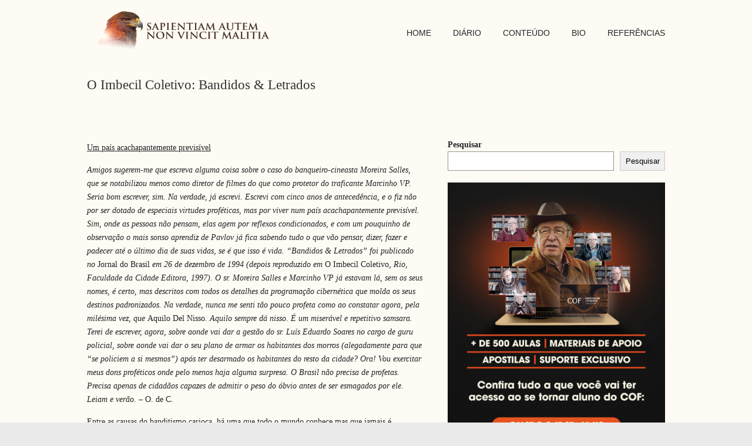

--- FILE ---
content_type: text/html; charset=UTF-8
request_url: https://olavodecarvalho.org/bandidos-letrados/
body_size: 28171
content:
<!DOCTYPE html>
<html lang="pt-BR" xmlns:fb="https://www.facebook.com/2008/fbml" xmlns:addthis="https://www.addthis.com/help/api-spec" >
<head>
		<meta charset="UTF-8">
	<meta name="viewport" content="width=device-width, initial-scale=1.0, maximum-scale=1.0">
	<link rel="profile" href="https://gmpg.org/xfn/11">
	<title>O Imbecil Coletivo: Bandidos &#038; Letrados &#8211; SAPIENTIAM AUTEM NON VINCIT MALITIA</title>
<meta name='robots' content='max-image-preview:large' />
	<style>img:is([sizes="auto" i], [sizes^="auto," i]) { contain-intrinsic-size: 3000px 1500px }</style>
	<link rel="alternate" type="application/rss+xml" title="Feed para SAPIENTIAM AUTEM NON VINCIT MALITIA &raquo;" href="https://olavodecarvalho.org/feed/" />
<script type="text/javascript">
/* <![CDATA[ */
window._wpemojiSettings = {"baseUrl":"https:\/\/s.w.org\/images\/core\/emoji\/15.0.3\/72x72\/","ext":".png","svgUrl":"https:\/\/s.w.org\/images\/core\/emoji\/15.0.3\/svg\/","svgExt":".svg","source":{"concatemoji":"https:\/\/olavodecarvalho.org\/wp-includes\/js\/wp-emoji-release.min.js?ver=6.7.4"}};
/*! This file is auto-generated */
!function(i,n){var o,s,e;function c(e){try{var t={supportTests:e,timestamp:(new Date).valueOf()};sessionStorage.setItem(o,JSON.stringify(t))}catch(e){}}function p(e,t,n){e.clearRect(0,0,e.canvas.width,e.canvas.height),e.fillText(t,0,0);var t=new Uint32Array(e.getImageData(0,0,e.canvas.width,e.canvas.height).data),r=(e.clearRect(0,0,e.canvas.width,e.canvas.height),e.fillText(n,0,0),new Uint32Array(e.getImageData(0,0,e.canvas.width,e.canvas.height).data));return t.every(function(e,t){return e===r[t]})}function u(e,t,n){switch(t){case"flag":return n(e,"\ud83c\udff3\ufe0f\u200d\u26a7\ufe0f","\ud83c\udff3\ufe0f\u200b\u26a7\ufe0f")?!1:!n(e,"\ud83c\uddfa\ud83c\uddf3","\ud83c\uddfa\u200b\ud83c\uddf3")&&!n(e,"\ud83c\udff4\udb40\udc67\udb40\udc62\udb40\udc65\udb40\udc6e\udb40\udc67\udb40\udc7f","\ud83c\udff4\u200b\udb40\udc67\u200b\udb40\udc62\u200b\udb40\udc65\u200b\udb40\udc6e\u200b\udb40\udc67\u200b\udb40\udc7f");case"emoji":return!n(e,"\ud83d\udc26\u200d\u2b1b","\ud83d\udc26\u200b\u2b1b")}return!1}function f(e,t,n){var r="undefined"!=typeof WorkerGlobalScope&&self instanceof WorkerGlobalScope?new OffscreenCanvas(300,150):i.createElement("canvas"),a=r.getContext("2d",{willReadFrequently:!0}),o=(a.textBaseline="top",a.font="600 32px Arial",{});return e.forEach(function(e){o[e]=t(a,e,n)}),o}function t(e){var t=i.createElement("script");t.src=e,t.defer=!0,i.head.appendChild(t)}"undefined"!=typeof Promise&&(o="wpEmojiSettingsSupports",s=["flag","emoji"],n.supports={everything:!0,everythingExceptFlag:!0},e=new Promise(function(e){i.addEventListener("DOMContentLoaded",e,{once:!0})}),new Promise(function(t){var n=function(){try{var e=JSON.parse(sessionStorage.getItem(o));if("object"==typeof e&&"number"==typeof e.timestamp&&(new Date).valueOf()<e.timestamp+604800&&"object"==typeof e.supportTests)return e.supportTests}catch(e){}return null}();if(!n){if("undefined"!=typeof Worker&&"undefined"!=typeof OffscreenCanvas&&"undefined"!=typeof URL&&URL.createObjectURL&&"undefined"!=typeof Blob)try{var e="postMessage("+f.toString()+"("+[JSON.stringify(s),u.toString(),p.toString()].join(",")+"));",r=new Blob([e],{type:"text/javascript"}),a=new Worker(URL.createObjectURL(r),{name:"wpTestEmojiSupports"});return void(a.onmessage=function(e){c(n=e.data),a.terminate(),t(n)})}catch(e){}c(n=f(s,u,p))}t(n)}).then(function(e){for(var t in e)n.supports[t]=e[t],n.supports.everything=n.supports.everything&&n.supports[t],"flag"!==t&&(n.supports.everythingExceptFlag=n.supports.everythingExceptFlag&&n.supports[t]);n.supports.everythingExceptFlag=n.supports.everythingExceptFlag&&!n.supports.flag,n.DOMReady=!1,n.readyCallback=function(){n.DOMReady=!0}}).then(function(){return e}).then(function(){var e;n.supports.everything||(n.readyCallback(),(e=n.source||{}).concatemoji?t(e.concatemoji):e.wpemoji&&e.twemoji&&(t(e.twemoji),t(e.wpemoji)))}))}((window,document),window._wpemojiSettings);
/* ]]> */
</script>
<!-- olavodecarvalho.org is managing ads with Advanced Ads 1.56.1 --><script id="olavo-ready">
			window.advanced_ads_ready=function(e,a){a=a||"complete";var d=function(e){return"interactive"===a?"loading"!==e:"complete"===e};d(document.readyState)?e():document.addEventListener("readystatechange",(function(a){d(a.target.readyState)&&e()}),{once:"interactive"===a})},window.advanced_ads_ready_queue=window.advanced_ads_ready_queue||[];		</script>
		<style id='wp-emoji-styles-inline-css' type='text/css'>

	img.wp-smiley, img.emoji {
		display: inline !important;
		border: none !important;
		box-shadow: none !important;
		height: 1em !important;
		width: 1em !important;
		margin: 0 0.07em !important;
		vertical-align: -0.1em !important;
		background: none !important;
		padding: 0 !important;
	}
</style>
<link rel='stylesheet' id='wp-block-library-css' href='https://olavodecarvalho.org/wp-includes/css/dist/block-library/style.min.css?ver=6.7.4' type='text/css' media='all' />
<style id='wp-block-library-theme-inline-css' type='text/css'>
.wp-block-audio :where(figcaption){color:#555;font-size:13px;text-align:center}.is-dark-theme .wp-block-audio :where(figcaption){color:#ffffffa6}.wp-block-audio{margin:0 0 1em}.wp-block-code{border:1px solid #ccc;border-radius:4px;font-family:Menlo,Consolas,monaco,monospace;padding:.8em 1em}.wp-block-embed :where(figcaption){color:#555;font-size:13px;text-align:center}.is-dark-theme .wp-block-embed :where(figcaption){color:#ffffffa6}.wp-block-embed{margin:0 0 1em}.blocks-gallery-caption{color:#555;font-size:13px;text-align:center}.is-dark-theme .blocks-gallery-caption{color:#ffffffa6}:root :where(.wp-block-image figcaption){color:#555;font-size:13px;text-align:center}.is-dark-theme :root :where(.wp-block-image figcaption){color:#ffffffa6}.wp-block-image{margin:0 0 1em}.wp-block-pullquote{border-bottom:4px solid;border-top:4px solid;color:currentColor;margin-bottom:1.75em}.wp-block-pullquote cite,.wp-block-pullquote footer,.wp-block-pullquote__citation{color:currentColor;font-size:.8125em;font-style:normal;text-transform:uppercase}.wp-block-quote{border-left:.25em solid;margin:0 0 1.75em;padding-left:1em}.wp-block-quote cite,.wp-block-quote footer{color:currentColor;font-size:.8125em;font-style:normal;position:relative}.wp-block-quote:where(.has-text-align-right){border-left:none;border-right:.25em solid;padding-left:0;padding-right:1em}.wp-block-quote:where(.has-text-align-center){border:none;padding-left:0}.wp-block-quote.is-large,.wp-block-quote.is-style-large,.wp-block-quote:where(.is-style-plain){border:none}.wp-block-search .wp-block-search__label{font-weight:700}.wp-block-search__button{border:1px solid #ccc;padding:.375em .625em}:where(.wp-block-group.has-background){padding:1.25em 2.375em}.wp-block-separator.has-css-opacity{opacity:.4}.wp-block-separator{border:none;border-bottom:2px solid;margin-left:auto;margin-right:auto}.wp-block-separator.has-alpha-channel-opacity{opacity:1}.wp-block-separator:not(.is-style-wide):not(.is-style-dots){width:100px}.wp-block-separator.has-background:not(.is-style-dots){border-bottom:none;height:1px}.wp-block-separator.has-background:not(.is-style-wide):not(.is-style-dots){height:2px}.wp-block-table{margin:0 0 1em}.wp-block-table td,.wp-block-table th{word-break:normal}.wp-block-table :where(figcaption){color:#555;font-size:13px;text-align:center}.is-dark-theme .wp-block-table :where(figcaption){color:#ffffffa6}.wp-block-video :where(figcaption){color:#555;font-size:13px;text-align:center}.is-dark-theme .wp-block-video :where(figcaption){color:#ffffffa6}.wp-block-video{margin:0 0 1em}:root :where(.wp-block-template-part.has-background){margin-bottom:0;margin-top:0;padding:1.25em 2.375em}
</style>
<style id='classic-theme-styles-inline-css' type='text/css'>
/*! This file is auto-generated */
.wp-block-button__link{color:#fff;background-color:#32373c;border-radius:9999px;box-shadow:none;text-decoration:none;padding:calc(.667em + 2px) calc(1.333em + 2px);font-size:1.125em}.wp-block-file__button{background:#32373c;color:#fff;text-decoration:none}
</style>
<style id='global-styles-inline-css' type='text/css'>
:root{--wp--preset--aspect-ratio--square: 1;--wp--preset--aspect-ratio--4-3: 4/3;--wp--preset--aspect-ratio--3-4: 3/4;--wp--preset--aspect-ratio--3-2: 3/2;--wp--preset--aspect-ratio--2-3: 2/3;--wp--preset--aspect-ratio--16-9: 16/9;--wp--preset--aspect-ratio--9-16: 9/16;--wp--preset--color--black: #000000;--wp--preset--color--cyan-bluish-gray: #abb8c3;--wp--preset--color--white: #ffffff;--wp--preset--color--pale-pink: #f78da7;--wp--preset--color--vivid-red: #cf2e2e;--wp--preset--color--luminous-vivid-orange: #ff6900;--wp--preset--color--luminous-vivid-amber: #fcb900;--wp--preset--color--light-green-cyan: #7bdcb5;--wp--preset--color--vivid-green-cyan: #00d084;--wp--preset--color--pale-cyan-blue: #8ed1fc;--wp--preset--color--vivid-cyan-blue: #0693e3;--wp--preset--color--vivid-purple: #9b51e0;--wp--preset--gradient--vivid-cyan-blue-to-vivid-purple: linear-gradient(135deg,rgba(6,147,227,1) 0%,rgb(155,81,224) 100%);--wp--preset--gradient--light-green-cyan-to-vivid-green-cyan: linear-gradient(135deg,rgb(122,220,180) 0%,rgb(0,208,130) 100%);--wp--preset--gradient--luminous-vivid-amber-to-luminous-vivid-orange: linear-gradient(135deg,rgba(252,185,0,1) 0%,rgba(255,105,0,1) 100%);--wp--preset--gradient--luminous-vivid-orange-to-vivid-red: linear-gradient(135deg,rgba(255,105,0,1) 0%,rgb(207,46,46) 100%);--wp--preset--gradient--very-light-gray-to-cyan-bluish-gray: linear-gradient(135deg,rgb(238,238,238) 0%,rgb(169,184,195) 100%);--wp--preset--gradient--cool-to-warm-spectrum: linear-gradient(135deg,rgb(74,234,220) 0%,rgb(151,120,209) 20%,rgb(207,42,186) 40%,rgb(238,44,130) 60%,rgb(251,105,98) 80%,rgb(254,248,76) 100%);--wp--preset--gradient--blush-light-purple: linear-gradient(135deg,rgb(255,206,236) 0%,rgb(152,150,240) 100%);--wp--preset--gradient--blush-bordeaux: linear-gradient(135deg,rgb(254,205,165) 0%,rgb(254,45,45) 50%,rgb(107,0,62) 100%);--wp--preset--gradient--luminous-dusk: linear-gradient(135deg,rgb(255,203,112) 0%,rgb(199,81,192) 50%,rgb(65,88,208) 100%);--wp--preset--gradient--pale-ocean: linear-gradient(135deg,rgb(255,245,203) 0%,rgb(182,227,212) 50%,rgb(51,167,181) 100%);--wp--preset--gradient--electric-grass: linear-gradient(135deg,rgb(202,248,128) 0%,rgb(113,206,126) 100%);--wp--preset--gradient--midnight: linear-gradient(135deg,rgb(2,3,129) 0%,rgb(40,116,252) 100%);--wp--preset--font-size--small: 12px;--wp--preset--font-size--medium: 18px;--wp--preset--font-size--large: 34px;--wp--preset--font-size--x-large: 42px;--wp--preset--font-size--normal: 14px;--wp--preset--font-size--larger: 48px;--wp--preset--spacing--20: 0.44rem;--wp--preset--spacing--30: 0.67rem;--wp--preset--spacing--40: 1rem;--wp--preset--spacing--50: 1.5rem;--wp--preset--spacing--60: 2.25rem;--wp--preset--spacing--70: 3.38rem;--wp--preset--spacing--80: 5.06rem;--wp--preset--shadow--natural: 6px 6px 9px rgba(0, 0, 0, 0.2);--wp--preset--shadow--deep: 12px 12px 50px rgba(0, 0, 0, 0.4);--wp--preset--shadow--sharp: 6px 6px 0px rgba(0, 0, 0, 0.2);--wp--preset--shadow--outlined: 6px 6px 0px -3px rgba(255, 255, 255, 1), 6px 6px rgba(0, 0, 0, 1);--wp--preset--shadow--crisp: 6px 6px 0px rgba(0, 0, 0, 1);}:where(.is-layout-flex){gap: 0.5em;}:where(.is-layout-grid){gap: 0.5em;}body .is-layout-flex{display: flex;}.is-layout-flex{flex-wrap: wrap;align-items: center;}.is-layout-flex > :is(*, div){margin: 0;}body .is-layout-grid{display: grid;}.is-layout-grid > :is(*, div){margin: 0;}:where(.wp-block-columns.is-layout-flex){gap: 2em;}:where(.wp-block-columns.is-layout-grid){gap: 2em;}:where(.wp-block-post-template.is-layout-flex){gap: 1.25em;}:where(.wp-block-post-template.is-layout-grid){gap: 1.25em;}.has-black-color{color: var(--wp--preset--color--black) !important;}.has-cyan-bluish-gray-color{color: var(--wp--preset--color--cyan-bluish-gray) !important;}.has-white-color{color: var(--wp--preset--color--white) !important;}.has-pale-pink-color{color: var(--wp--preset--color--pale-pink) !important;}.has-vivid-red-color{color: var(--wp--preset--color--vivid-red) !important;}.has-luminous-vivid-orange-color{color: var(--wp--preset--color--luminous-vivid-orange) !important;}.has-luminous-vivid-amber-color{color: var(--wp--preset--color--luminous-vivid-amber) !important;}.has-light-green-cyan-color{color: var(--wp--preset--color--light-green-cyan) !important;}.has-vivid-green-cyan-color{color: var(--wp--preset--color--vivid-green-cyan) !important;}.has-pale-cyan-blue-color{color: var(--wp--preset--color--pale-cyan-blue) !important;}.has-vivid-cyan-blue-color{color: var(--wp--preset--color--vivid-cyan-blue) !important;}.has-vivid-purple-color{color: var(--wp--preset--color--vivid-purple) !important;}.has-black-background-color{background-color: var(--wp--preset--color--black) !important;}.has-cyan-bluish-gray-background-color{background-color: var(--wp--preset--color--cyan-bluish-gray) !important;}.has-white-background-color{background-color: var(--wp--preset--color--white) !important;}.has-pale-pink-background-color{background-color: var(--wp--preset--color--pale-pink) !important;}.has-vivid-red-background-color{background-color: var(--wp--preset--color--vivid-red) !important;}.has-luminous-vivid-orange-background-color{background-color: var(--wp--preset--color--luminous-vivid-orange) !important;}.has-luminous-vivid-amber-background-color{background-color: var(--wp--preset--color--luminous-vivid-amber) !important;}.has-light-green-cyan-background-color{background-color: var(--wp--preset--color--light-green-cyan) !important;}.has-vivid-green-cyan-background-color{background-color: var(--wp--preset--color--vivid-green-cyan) !important;}.has-pale-cyan-blue-background-color{background-color: var(--wp--preset--color--pale-cyan-blue) !important;}.has-vivid-cyan-blue-background-color{background-color: var(--wp--preset--color--vivid-cyan-blue) !important;}.has-vivid-purple-background-color{background-color: var(--wp--preset--color--vivid-purple) !important;}.has-black-border-color{border-color: var(--wp--preset--color--black) !important;}.has-cyan-bluish-gray-border-color{border-color: var(--wp--preset--color--cyan-bluish-gray) !important;}.has-white-border-color{border-color: var(--wp--preset--color--white) !important;}.has-pale-pink-border-color{border-color: var(--wp--preset--color--pale-pink) !important;}.has-vivid-red-border-color{border-color: var(--wp--preset--color--vivid-red) !important;}.has-luminous-vivid-orange-border-color{border-color: var(--wp--preset--color--luminous-vivid-orange) !important;}.has-luminous-vivid-amber-border-color{border-color: var(--wp--preset--color--luminous-vivid-amber) !important;}.has-light-green-cyan-border-color{border-color: var(--wp--preset--color--light-green-cyan) !important;}.has-vivid-green-cyan-border-color{border-color: var(--wp--preset--color--vivid-green-cyan) !important;}.has-pale-cyan-blue-border-color{border-color: var(--wp--preset--color--pale-cyan-blue) !important;}.has-vivid-cyan-blue-border-color{border-color: var(--wp--preset--color--vivid-cyan-blue) !important;}.has-vivid-purple-border-color{border-color: var(--wp--preset--color--vivid-purple) !important;}.has-vivid-cyan-blue-to-vivid-purple-gradient-background{background: var(--wp--preset--gradient--vivid-cyan-blue-to-vivid-purple) !important;}.has-light-green-cyan-to-vivid-green-cyan-gradient-background{background: var(--wp--preset--gradient--light-green-cyan-to-vivid-green-cyan) !important;}.has-luminous-vivid-amber-to-luminous-vivid-orange-gradient-background{background: var(--wp--preset--gradient--luminous-vivid-amber-to-luminous-vivid-orange) !important;}.has-luminous-vivid-orange-to-vivid-red-gradient-background{background: var(--wp--preset--gradient--luminous-vivid-orange-to-vivid-red) !important;}.has-very-light-gray-to-cyan-bluish-gray-gradient-background{background: var(--wp--preset--gradient--very-light-gray-to-cyan-bluish-gray) !important;}.has-cool-to-warm-spectrum-gradient-background{background: var(--wp--preset--gradient--cool-to-warm-spectrum) !important;}.has-blush-light-purple-gradient-background{background: var(--wp--preset--gradient--blush-light-purple) !important;}.has-blush-bordeaux-gradient-background{background: var(--wp--preset--gradient--blush-bordeaux) !important;}.has-luminous-dusk-gradient-background{background: var(--wp--preset--gradient--luminous-dusk) !important;}.has-pale-ocean-gradient-background{background: var(--wp--preset--gradient--pale-ocean) !important;}.has-electric-grass-gradient-background{background: var(--wp--preset--gradient--electric-grass) !important;}.has-midnight-gradient-background{background: var(--wp--preset--gradient--midnight) !important;}.has-small-font-size{font-size: var(--wp--preset--font-size--small) !important;}.has-medium-font-size{font-size: var(--wp--preset--font-size--medium) !important;}.has-large-font-size{font-size: var(--wp--preset--font-size--large) !important;}.has-x-large-font-size{font-size: var(--wp--preset--font-size--x-large) !important;}
:where(.wp-block-post-template.is-layout-flex){gap: 1.25em;}:where(.wp-block-post-template.is-layout-grid){gap: 1.25em;}
:where(.wp-block-columns.is-layout-flex){gap: 2em;}:where(.wp-block-columns.is-layout-grid){gap: 2em;}
:root :where(.wp-block-pullquote){font-size: 1.5em;line-height: 1.6;}
</style>
<link rel='stylesheet' id='wp125style-css' href='https://olavodecarvalho.org/wp-content/plugins/wp125/wp125.css?ver=6.7.4' type='text/css' media='all' />
<link rel='stylesheet' id='parent-style-css' href='https://olavodecarvalho.org/wp-content/themes/u-design/style.css?ver=6.7.4' type='text/css' media='all' />
<link rel='stylesheet' id='u-design-reset-css' href='https://olavodecarvalho.org/wp-content/themes/u-design/assets/css/frontend/layout/reset.css?ver=1.0' type='text/css' media='screen' />
<link rel='stylesheet' id='u-design-grid-960-css' href='https://olavodecarvalho.org/wp-content/themes/u-design/assets/css/frontend/layout/960.css?ver=1.0' type='text/css' media='screen' />
<link rel='stylesheet' id='u-design-superfish_menu-css' href='https://olavodecarvalho.org/wp-content/themes/u-design/inc/frontend/superfish-menu/css/superfish.css?ver=1.7.2' type='text/css' media='screen' />
<link rel='stylesheet' id='u-design-pretty_photo-css' href='https://olavodecarvalho.org/wp-content/themes/u-design/inc/frontend/prettyPhoto/css/prettyPhoto.css?ver=3.1.6' type='text/css' media='screen' />
<link rel='stylesheet' id='u-design-font-awesome-css' href='https://olavodecarvalho.org/wp-content/themes/u-design/inc/shared/font-awesome/css/font-awesome.min.css?ver=3.4.15' type='text/css' media='screen' />
<link rel='stylesheet' id='u-design-style-css' href='https://olavodecarvalho.org/wp-content/themes/u-design/assets/css/frontend/global/style.css?ver=3.4.15' type='text/css' media='screen' />
<link rel='stylesheet' id='u-design-custom-style-css' href='https://olavodecarvalho.org/wp-content/themes/u-design/assets/css/frontend/global/custom_style.css?ver=3.4.15.1738273353' type='text/css' media='screen' />
<link rel='stylesheet' id='u-design-responsive-css' href='https://olavodecarvalho.org/wp-content/themes/u-design/assets/css/frontend/layout/responsive.css?ver=3.4.15' type='text/css' media='screen' />
<link rel='stylesheet' id='u-design-fluid-css' href='https://olavodecarvalho.org/wp-content/themes/u-design/assets/css/frontend/layout/fluid.css?ver=3.4.15' type='text/css' media='screen' />
<!--[if lte IE 9]>
<link rel='stylesheet' id='u-design-ie9-css' href='https://olavodecarvalho.org/wp-content/themes/u-design/assets/css/frontend/layout/ie-all.css?ver=3.4.15' type='text/css' media='screen' />
<![endif]-->
<link rel='stylesheet' id='wp-pagenavi-css' href='https://olavodecarvalho.org/wp-content/plugins/wp-pagenavi/pagenavi-css.css?ver=2.70' type='text/css' media='all' />
<link rel='stylesheet' id='addthis_all_pages-css' href='https://olavodecarvalho.org/wp-content/plugins/addthis/frontend/build/addthis_wordpress_public.min.css?ver=6.7.4' type='text/css' media='all' />
<link rel='stylesheet' id='photonic-slider-css' href='https://olavodecarvalho.org/wp-content/plugins/photonic/include/ext/splide/splide.min.css?ver=20250127-211629' type='text/css' media='all' />
<link rel='stylesheet' id='photonic-lightbox-css' href='https://olavodecarvalho.org/wp-content/plugins/photonic/include/ext/colorbox/style-1/colorbox.css?ver=20250127-211629' type='text/css' media='all' />
<link rel='stylesheet' id='photonic-css' href='https://olavodecarvalho.org/wp-content/plugins/photonic/include/css/front-end/core/photonic.min.css?ver=20250127-211629' type='text/css' media='all' />
<style id='photonic-inline-css' type='text/css'>
/* Retrieved from saved CSS */
.photonic-panel { background:  rgb(17,17,17)  !important;

	border-top: none;
	border-right: none;
	border-bottom: none;
	border-left: none;
 }
.photonic-flickr-stream .photonic-pad-photosets { margin: 10px; }
.photonic-flickr-stream .photonic-pad-galleries { margin: 10px; }
.photonic-flickr-stream .photonic-pad-photos { padding: 5px 10px; }
.photonic-google-stream .photonic-pad-photos { padding: 5px 10px; }
.photonic-zenfolio-stream .photonic-pad-photos { padding: 5px 10px; }
.photonic-zenfolio-stream .photonic-pad-photosets { margin: 5px 10px; }
.photonic-instagram-stream .photonic-pad-photos { padding: 5px px; }
.photonic-smug-stream .photonic-pad-albums { margin: 10px; }
.photonic-smug-stream .photonic-pad-photos { padding: 5px 10px; }
.photonic-random-layout .photonic-thumb { padding: 2px}
.photonic-masonry-layout .photonic-thumb { padding: 2px}
.photonic-mosaic-layout .photonic-thumb { padding: 2px}

</style>
<link rel='stylesheet' id='__EPYT__style-css' href='https://olavodecarvalho.org/wp-content/plugins/youtube-embed-plus/styles/ytprefs.min.css?ver=14.2.1.3' type='text/css' media='all' />
<style id='__EPYT__style-inline-css' type='text/css'>

                .epyt-gallery-thumb {
                        width: 33.333%;
                }
                
</style>
<script type="text/javascript" src="https://olavodecarvalho.org/wp-includes/js/jquery/jquery.min.js?ver=3.7.1" id="jquery-core-js"></script>
<script type="text/javascript" src="https://olavodecarvalho.org/wp-includes/js/jquery/jquery-migrate.min.js?ver=3.4.1" id="jquery-migrate-js"></script>
<script type="text/javascript" id="__ytprefs__-js-extra">
/* <![CDATA[ */
var _EPYT_ = {"ajaxurl":"https:\/\/olavodecarvalho.org\/wp-admin\/admin-ajax.php","security":"a522f13bae","gallery_scrolloffset":"20","eppathtoscripts":"https:\/\/olavodecarvalho.org\/wp-content\/plugins\/youtube-embed-plus\/scripts\/","eppath":"https:\/\/olavodecarvalho.org\/wp-content\/plugins\/youtube-embed-plus\/","epresponsiveselector":"[\"iframe.__youtube_prefs_widget__\"]","epdovol":"1","version":"14.2.1.3","evselector":"iframe.__youtube_prefs__[src], iframe[src*=\"youtube.com\/embed\/\"], iframe[src*=\"youtube-nocookie.com\/embed\/\"]","ajax_compat":"","maxres_facade":"eager","ytapi_load":"light","pause_others":"","stopMobileBuffer":"1","facade_mode":"","not_live_on_channel":"","vi_active":"","vi_js_posttypes":[]};
/* ]]> */
</script>
<script type="text/javascript" src="https://olavodecarvalho.org/wp-content/plugins/youtube-embed-plus/scripts/ytprefs.min.js?ver=14.2.1.3" id="__ytprefs__-js"></script>
<link rel="https://api.w.org/" href="https://olavodecarvalho.org/wp-json/" /><link rel="alternate" title="JSON" type="application/json" href="https://olavodecarvalho.org/wp-json/wp/v2/posts/5717" /><link rel="EditURI" type="application/rsd+xml" title="RSD" href="https://olavodecarvalho.org/xmlrpc.php?rsd" />
<link rel="canonical" href="https://olavodecarvalho.org/bandidos-letrados/" />
<link rel='shortlink' href='https://olavodecarvalho.org/?p=5717' />
<link rel="alternate" title="oEmbed (JSON)" type="application/json+oembed" href="https://olavodecarvalho.org/wp-json/oembed/1.0/embed?url=https%3A%2F%2Folavodecarvalho.org%2Fbandidos-letrados%2F" />
<link rel="alternate" title="oEmbed (XML)" type="text/xml+oembed" href="https://olavodecarvalho.org/wp-json/oembed/1.0/embed?url=https%3A%2F%2Folavodecarvalho.org%2Fbandidos-letrados%2F&#038;format=xml" />
<meta name="generator" content="Elementor 3.27.2; features: additional_custom_breakpoints; settings: css_print_method-external, google_font-enabled, font_display-auto">
			<style>
				.e-con.e-parent:nth-of-type(n+4):not(.e-lazyloaded):not(.e-no-lazyload),
				.e-con.e-parent:nth-of-type(n+4):not(.e-lazyloaded):not(.e-no-lazyload) * {
					background-image: none !important;
				}
				@media screen and (max-height: 1024px) {
					.e-con.e-parent:nth-of-type(n+3):not(.e-lazyloaded):not(.e-no-lazyload),
					.e-con.e-parent:nth-of-type(n+3):not(.e-lazyloaded):not(.e-no-lazyload) * {
						background-image: none !important;
					}
				}
				@media screen and (max-height: 640px) {
					.e-con.e-parent:nth-of-type(n+2):not(.e-lazyloaded):not(.e-no-lazyload),
					.e-con.e-parent:nth-of-type(n+2):not(.e-lazyloaded):not(.e-no-lazyload) * {
						background-image: none !important;
					}
				}
			</style>
			<script data-cfasync="false" type="text/javascript">if (window.addthis_product === undefined) { window.addthis_product = "wpp"; } if (window.wp_product_version === undefined) { window.wp_product_version = "wpp-6.2.6"; } if (window.addthis_share === undefined) { window.addthis_share = {}; } if (window.addthis_config === undefined) { window.addthis_config = {"data_track_clickback":true,"ignore_server_config":true,"ui_atversion":300}; } if (window.addthis_layers === undefined) { window.addthis_layers = {}; } if (window.addthis_layers_tools === undefined) { window.addthis_layers_tools = [{"sharetoolbox":{"numPreferredServices":5,"counts":"one","size":"32px","style":"fixed","shareCountThreshold":0,"elements":".addthis_inline_share_toolbox_below,.at-below-post-homepage,.at-below-post-arch-page,.at-below-post-cat-page,.at-below-post,.at-below-post-page"}},{"share":{"counts":"none","numPreferredServices":5,"mobile":false,"position":"right","theme":"transparent"}},{"sharedock":{"counts":"one","numPreferredServices":4,"mobileButtonSize":"large","position":"bottom","theme":"transparent"}}]; } else { window.addthis_layers_tools.push({"sharetoolbox":{"numPreferredServices":5,"counts":"one","size":"32px","style":"fixed","shareCountThreshold":0,"elements":".addthis_inline_share_toolbox_below,.at-below-post-homepage,.at-below-post-arch-page,.at-below-post-cat-page,.at-below-post,.at-below-post-page"}}); window.addthis_layers_tools.push({"share":{"counts":"none","numPreferredServices":5,"mobile":false,"position":"right","theme":"transparent"}}); window.addthis_layers_tools.push({"sharedock":{"counts":"one","numPreferredServices":4,"mobileButtonSize":"large","position":"bottom","theme":"transparent"}});  } if (window.addthis_plugin_info === undefined) { window.addthis_plugin_info = {"info_status":"enabled","cms_name":"WordPress","plugin_name":"Share Buttons by AddThis","plugin_version":"6.2.6","plugin_mode":"WordPress","anonymous_profile_id":"wp-60f1d2a3169539a56e8ee50a2be82b8f","page_info":{"template":"posts","post_type":["post","page","e-landing-page"]},"sharing_enabled_on_post_via_metabox":false}; } 
                    (function() {
                      var first_load_interval_id = setInterval(function () {
                        if (typeof window.addthis !== 'undefined') {
                          window.clearInterval(first_load_interval_id);
                          if (typeof window.addthis_layers !== 'undefined' && Object.getOwnPropertyNames(window.addthis_layers).length > 0) {
                            window.addthis.layers(window.addthis_layers);
                          }
                          if (Array.isArray(window.addthis_layers_tools)) {
                            for (i = 0; i < window.addthis_layers_tools.length; i++) {
                              window.addthis.layers(window.addthis_layers_tools[i]);
                            }
                          }
                        }
                     },1000)
                    }());
                </script> <script data-cfasync="false" type="text/javascript" src="https://s7.addthis.com/js/300/addthis_widget.js#pubid=wp-60f1d2a3169539a56e8ee50a2be82b8f" async="async"></script><link rel="pingback" href="https://olavodecarvalho.org/xmlrpc.php" />
<link rel="icon" href="https://olavodecarvalho.org/wp-content/uploads/2021/01/cropped-favicon-32x32.png" sizes="32x32" />
<link rel="icon" href="https://olavodecarvalho.org/wp-content/uploads/2021/01/cropped-favicon-192x192.png" sizes="192x192" />
<link rel="apple-touch-icon" href="https://olavodecarvalho.org/wp-content/uploads/2021/01/cropped-favicon-180x180.png" />
<meta name="msapplication-TileImage" content="https://olavodecarvalho.org/wp-content/uploads/2021/01/cropped-favicon-270x270.png" />
	</head>
<body  class="post-template-default single single-post postid-5717 single-format-standard wp-embed-responsive u-design-responsive-on  u-design-fixed-menu-on elementor-default elementor-kit-7549 aa-prefix-olavo- udesign-is-global-page-width udesign-fa">
		
	<div id="wrapper-1">
					<header id="top-wrapper">
								<div id="top-elements" class="container_24">
							<div id="logo" class="grid_14">
							<div class="site-name"><a title="SAPIENTIAM AUTEM NON VINCIT MALITIA" href="https://olavodecarvalho.org">SAPIENTIAM AUTEM NON VINCIT MALITIA</a></div>
					</div>
					</div>
				<!-- end top-elements -->
						<div class="clear"></div>
		<nav id="main-menu">
			<div id="dropdown-holder" class="container_24">
				<div id="navigation-menu" class="navigation-menu"><ul id="main-top-menu" class="sf-menu"><li id="menu-item-286" class="menu-item menu-item-type-post_type menu-item-object-page menu-item-home menu-item-286"><a href="https://olavodecarvalho.org/"><span>HOME</span></a></li>
<li id="menu-item-6974" class="menu-item menu-item-type-taxonomy menu-item-object-category menu-item-6974"><a href="https://olavodecarvalho.org/category/diario/"><span>DIÁRIO</span></a></li>
<li id="menu-item-82" class="menu-item menu-item-type-custom menu-item-object-custom menu-item-has-children menu-item-82"><a href="#"><span>CONTEÚDO</span></a>
<ul class="sub-menu">
	<li id="menu-item-29" class="menu-item menu-item-type-taxonomy menu-item-object-category menu-item-29"><a href="https://olavodecarvalho.org/category/artigos/"><span>Artigos</span></a></li>
	<li id="menu-item-83" class="menu-item menu-item-type-taxonomy menu-item-object-category menu-item-83"><a href="https://olavodecarvalho.org/category/apostilas/"><span>Apostilas</span></a></li>
	<li id="menu-item-331" class="menu-item menu-item-type-taxonomy menu-item-object-category menu-item-331"><a href="https://olavodecarvalho.org/category/leituras/"><span>Leituras</span></a></li>
	<li id="menu-item-5758" class="menu-item menu-item-type-taxonomy menu-item-object-category current-post-ancestor current-menu-parent current-post-parent menu-item-5758"><a href="https://olavodecarvalho.org/category/trechos-de-livros/"><span>Trechos de livros</span></a></li>
	<li id="menu-item-118" class="menu-item menu-item-type-post_type menu-item-object-page menu-item-118"><a href="https://olavodecarvalho.org/canal-de-video/"><span>Canal de vídeo</span></a></li>
	<li id="menu-item-2019" class="menu-item menu-item-type-custom menu-item-object-custom menu-item-has-children menu-item-2019"><a href="#"><span>Traduções</span></a>
	<ul class="sub-menu">
		<li id="menu-item-2020" class="menu-item menu-item-type-taxonomy menu-item-object-category menu-item-2020"><a href="https://olavodecarvalho.org/category/english/"><span>English</span></a></li>
		<li id="menu-item-2021" class="menu-item menu-item-type-taxonomy menu-item-object-category menu-item-2021"><a href="https://olavodecarvalho.org/category/espanol/"><span>Español</span></a></li>
		<li id="menu-item-2022" class="menu-item menu-item-type-taxonomy menu-item-object-category menu-item-2022"><a href="https://olavodecarvalho.org/category/francais/"><span>Français</span></a></li>
		<li id="menu-item-2023" class="menu-item menu-item-type-taxonomy menu-item-object-category menu-item-2023"><a href="https://olavodecarvalho.org/category/italiano/"><span>Italiano</span></a></li>
	</ul>
</li>
	<li id="menu-item-5064" class="menu-item menu-item-type-custom menu-item-object-custom menu-item-has-children menu-item-5064"><a href="#"><span>Entrevistas</span></a>
	<ul class="sub-menu">
		<li id="menu-item-5020" class="menu-item menu-item-type-taxonomy menu-item-object-category menu-item-5020"><a href="https://olavodecarvalho.org/category/textos/"><span>Textos</span></a></li>
		<li id="menu-item-5071" class="menu-item menu-item-type-taxonomy menu-item-object-category menu-item-5071"><a href="https://olavodecarvalho.org/category/videos/"><span>Vídeos</span></a></li>
	</ul>
</li>
	<li id="menu-item-2880" class="menu-item menu-item-type-custom menu-item-object-custom menu-item-2880"><a href="http://www.blogtalkradio.com/olavo"><span>True Outspeak</span></a></li>
	<li id="menu-item-804" class="menu-item menu-item-type-post_type menu-item-object-page menu-item-804"><a href="https://olavodecarvalho.org/arquivo-anual/"><span>Arquivo anual</span></a></li>
</ul>
</li>
<li id="menu-item-47" class="menu-item menu-item-type-custom menu-item-object-custom menu-item-has-children menu-item-47"><a href="#"><span>BIO</span></a>
<ul class="sub-menu">
	<li id="menu-item-50" class="menu-item menu-item-type-post_type menu-item-object-page menu-item-50"><a href="https://olavodecarvalho.org/dados-biograficos/"><span>Dados biográficos</span></a></li>
	<li id="menu-item-5427" class="menu-item menu-item-type-post_type menu-item-object-page menu-item-5427"><a href="https://olavodecarvalho.org/curriculum/"><span>Curriculum</span></a></li>
	<li id="menu-item-62" class="menu-item menu-item-type-post_type menu-item-object-page menu-item-62"><a href="https://olavodecarvalho.org/obras-publicadas/"><span>Obras publicadas</span></a></li>
	<li id="menu-item-73" class="menu-item menu-item-type-post_type menu-item-object-page menu-item-73"><a href="https://olavodecarvalho.org/o-seminario-de-filosofia/"><span>O Seminário de Filosofia</span></a></li>
	<li id="menu-item-46" class="menu-item menu-item-type-post_type menu-item-object-page menu-item-46"><a href="https://olavodecarvalho.org/galeria/"><span>Galeria de fotos</span></a></li>
	<li id="menu-item-7271" class="menu-item menu-item-type-taxonomy menu-item-object-category menu-item-7271"><a href="https://olavodecarvalho.org/category/opinioes-da-critica/"><span>Opiniões da Crítica</span></a></li>
	<li id="menu-item-4368" class="menu-item menu-item-type-post_type menu-item-object-page menu-item-4368"><a href="https://olavodecarvalho.org/depoimentos/"><span>Depoimentos</span></a></li>
</ul>
</li>
<li id="menu-item-32" class="menu-item menu-item-type-custom menu-item-object-custom menu-item-has-children menu-item-32"><a href="#"><span>REFERÊNCIAS</span></a>
<ul class="sub-menu">
	<li id="menu-item-243" class="menu-item menu-item-type-post_type menu-item-object-page menu-item-243"><a href="https://olavodecarvalho.org/alguns-de-meus-gurus/"><span>Alguns de meus gurus</span></a></li>
	<li id="menu-item-254" class="menu-item menu-item-type-post_type menu-item-object-page menu-item-254"><a href="https://olavodecarvalho.org/material-para-pesquisa/"><span>Material para pesquisa</span></a></li>
	<li id="menu-item-260" class="menu-item menu-item-type-post_type menu-item-object-page menu-item-260"><a href="https://olavodecarvalho.org/jornalismo-e-noticias/"><span>Jornalismo e notícias</span></a></li>
	<li id="menu-item-365" class="menu-item menu-item-type-post_type menu-item-object-page menu-item-365"><a href="https://olavodecarvalho.org/articulistas-recomendados/"><span>Articulistas recomendados</span></a></li>
	<li id="menu-item-284" class="menu-item menu-item-type-post_type menu-item-object-page menu-item-284"><a href="https://olavodecarvalho.org/romancistas-prediletos/"><span>Romancistas prediletos</span></a></li>
	<li id="menu-item-292" class="menu-item menu-item-type-post_type menu-item-object-page menu-item-292"><a href="https://olavodecarvalho.org/musicas-prediletas/"><span>Músicas prediletas</span></a></li>
</ul>
</li>
</ul></div>			</div>
			<!-- end dropdown-holder -->
		</nav>
		<!-- end top-main-menu -->
				</header>
			<!-- end top-wrapper -->
					<div class="clear"></div>

				<div id="sticky-menu-alias"></div>
		<div class="clear"></div>
				<a id="sticky-menu-logo" href="https://olavodecarvalho.org" title="SAPIENTIAM AUTEM NON VINCIT MALITIA"><img height="40" src="https://olavodecarvalho.org/wp-content/uploads/2021/01/logo-olavo-new-brown.png" alt="logo" /></a>
		
					<section id="page-content-title">
				<div id="page-content-header" class="container_24">
							<div id="page-title">
																			<h1 class="single-pagetitle">O Imbecil Coletivo: Bandidos &#038; Letrados</h1>
																	</div>
					<!-- end page-title -->
						</div>
				<!-- end page-content-header -->
			</section>
			<!-- end page-content-title -->
			<div class="clear"></div>
				
			<section id="page-content">

			<div class="no-breadcrumbs-padding"></div>
	<div id="content-container" class="container_24">
		<main id="main-content" role="main" class="grid_16">
			<div class="main-content-padding">
				

<article class="post-5717 post type-post status-publish format-standard hentry category-trechos-de-livros" id="post-5717">
    
	    
	<div class="entry">
		<div class="at-above-post addthis_tool" data-url="https://olavodecarvalho.org/bandidos-letrados/"></div><p><u>Um país acachapantemente previsível</u></p>
<p><em>Amigos sugerem-me que escreva alguma coisa sobre o caso do banqueiro-cineasta Moreira Salles, que se notabilizou menos como diretor de filmes do que como protetor do traficante Marcinho VP. Seria bom escrever, sim. Na verdade, já escrevi. Escrevi com cinco anos de antecedência, e o fiz não por ser dotado de especiais virtudes proféticas, mas por viver num país acachapantemente previsível. Sim, onde as pessoas não pensam, elas agem por reflexos condicionados, e com um pouquinho de observação o mais sonso aprendiz de Pavlov já fica sabendo tudo o que vão pensar, dizer, fazer e padecer até o último dia de suas vidas, se é que isso é vida. &#8220;Bandidos &amp; Letrados&#8221; foi publicado no </em>Jornal do Brasil<em> em 26 de dezembro de 1994 (depois reproduzido em </em>O Imbecil Coletivo<em>, Rio, Faculdade da Cidade Editora, 1997). O sr. Moreira Salles e Marcinho VP já estavam lá, sem os seus nomes, é certo, mas descritos com todos os detalhes da programação cibernética que molda os seus destinos padronizados. Na verdade, nunca me senti tão pouco profeta como ao constatar agora, pela milésima vez, que </em>Aquilo Del Nisso<em>. Aquilo sempre dá nisso. É um miserável e repetitivo samsara. Terei de escrever, agora, sobre aonde vai dar a gestão do sr. Luís Eduardo Soares no cargo de guru policial, sobre aonde vai dar o seu plano de armar os habitantes dos morros (alegadamente para que &#8220;se policiem a si mesmos&#8221;) após ter desarmado os habitantes do resto da cidade? Ora! Vou exercitar meus dons proféticos onde pelo menos haja alguma surpresa. O Brasil não precisa de profetas. Precisa apenas de cidadãos capazes de admitir o peso do óbvio antes de ser esmagados por ele. Leiam e verão. &#8211; </em>O. de C.</p>
<p>Entre as causas do banditismo carioca, há uma que todo o mundo conhece mas que jamais é mencionada, porque se tornou tabu: há sessenta anos os nossos escritores e artistas produzem uma cultura de idealização da malandragem, do vício e do crime. Como isto poderia deixar de contribuir, ao menos a longo prazo, para criar uma atmosfera favorável à propagação do banditismo?</p>
<p>De <em>Capitães da Areia</em> até a novela <em>Guerra sem Fim</em>, passando pelas obras de Amando Fontes, Marques Rebelo, João Antônio, Lêdo Ivo, pelo teatro de Nelson Rodrigues e Chico Buarque, pelos filmes de Roberto Farias, Nelson Pereira dos Santos, Carlos Diegues, Rogério Sganzerla e não-sei-mais-quantos, a palavra-de-ordem é uma só, repetida em coro de geração em geração: ladrões e assassinos são essencialmente bons ou pelo menos neutros, a polícia e as classes superiores a que ela serve são essencialmente más (1).</p>
<p>Não conheço um único bom livro brasileiro no qual a polícia tenha razão, no qual se exaltem as virtudes da classe média ordeira e pacata, no qual ladrões e assassinos sejam apresentados como homens piores do que os outros, sob qualquer aspecto que seja. Mesmo um artista superior como Graciliano Ramos não fugiu ao lugar-comum: Luís da Silva, em <em>Angústia</em>, o mais patológico e feio dos criminosos da nossa literatura, acaba sendo mais simpático do que sua vítima, o gordo, satisfeito e rico Julião Tavares — culpado do crime de ser gordo, satisfeito e rico. Na perspectiva de Graciliano, o único erro de Luís da Silva é seu isolamento, é agir por conta própria num acesso impotente de desespero pequeno-burguês: se ele tivesse enforcado todos os burgueses em vez de um só, seria um herói. O homicídio, em si, é justo: mau foi cometê-lo em pequena escala.</p>
<p>Humanizar a imagem do delinqüente, deformar, caricaturar até os limites do grotesco e da animalidade o cidadão de classe média e alta, ou mesmo o homem pobre quando religioso e cumpridor dos seus deveres — que neste caso aparece como conformista desprezível e virtual traidor da classe —, eis o mandamento que uma parcela significativa dos nossos artistas tem seguido fielmente, e a que um exército de sociólogos, psicólogos e cientistas políticos dá discretamente, na retaguarda, um simulacro de respaldo &#8220;científico&#8221;.</p>
<p>À luz da &#8220;ética&#8221; daí resultante, não existe mal no mundo senão a &#8220;moral conservadora&#8221;. Que é um assalto, um estupro, um homicídio, perto da maldade satânica que se oculta no coração de um pai de família que, educando seus filhos no respeito à lei e à ordem, ajuda a manter o <em>status quo</em>? O banditismo é em suma, nessa cultura, ou o reflexo passivo e inocente de uma sociedade injusta, ou a expressão ativa de uma revolta popular fundamentalmente justa. Pouco importa que o homicídio e o assalto sejam atos intencionais, que a manutenção da ordem injusta não esteja nem de longe nos cálculos do pai de família e só resulte como somatória indesejada de milhões de ações e omissões automatizadas da massa anônima. A conexão universalmente admitida entre intenção e culpa está revogada entre nós por um atavismo marxista erigido em lei: pelo critério &#8220;ético&#8221; da nossa intelectualidade, um homem é menos culpado pelos seus atos pessoais que pelos da classe a que pertence (2). Isso falseia toda a escala de valores no julgamento dos crimes. Quando um habitante da favela comete um crime de morte, deve ser tratado com clemência, porque pertence à classe dos inocentes. Quando um diretor de empresa sonega impostos, deve ser punido com rigor, porque pertence à classe culpada. Os mesmos que pedem cadeia para deputados corruptos fazem campanha pela libertação do chefe do Comando Vermelho. Os mesmos que sempre se opuseram vigorosamente à pena de morte para autores de homicídios citam como exemplar a lei chinesa que manda fuzilar os corruptos, e repreendem o deputado Amaral Netto, um apologista da pena de morte para os assassinos, por ser contrário à mesma penalidade para os crimes de &#8220;colarinho branco&#8221;. O Congresso, ocupado em castigar vulgares estelionatários de gabinete, mostra uma soberana indiferença ante o banditismo armado. Assim nossa opinião pública passa por uma reeducação, que terminará por persuadi-la de que desviar dinheiro do Estado é mais grave do que atentar contra a vida humana — princípio que, consagrado no Código Penal soviético, punia o homicídio com dez anos de cadeia, e com pena de morte os crimes contra a administração: dize-me quem imitas e eu te direi quem és (3).</p>
<p>Se levada mais fundo ainda, essa &#8220;revolução cultural&#8221; acabará por perverter todo o senso moral da população, instaurando a crença de que o dever de ser bom e justo incumbe <em>primeira e essencialmente à sociedade, e só secundariamente aos indivíduos</em>. Muitos intelectuais brasileiros tomam como um dogma infalível esse preceito monstruoso, que resulta em abolir todos os deveres da consciência moral individual até o dia em que seja finalmente instaurada sobre a Terra a &#8220;sociedade justa&#8221; — um ideal que, se não fosse utópico e fantasista em si, seria ao menos inviabilizado pela prática do mesmo preceito, tornando os homens cada vez mais injustos e maus quanto mais apostassem na futura sociedade justa e boa (4). Um dos maiores pensadores éticos do nosso século, o teólogo protestante Reinhold Niebuhr, mostrou que, ao longo da História, o padrão moral das sociedades — e principalmente dos Estados — foi sempre muito inferior ao dos indivíduos concretos. Uma sociedade, qualquer sociedade, pode permitir-se atos que num indivíduo seriam considerados imorais ou criminosos. Por isto mesmo, a essência do esforço moral, segundo Niebuhr, consiste em <em>tentar ser justo numa sociedade injusta</em> (5). Nossos intelectuais inverteram essa fórmula, dissolvendo todo o senso de responsabilidade pessoal na poção mágica da &#8220;responsabilidade social&#8221;. Alguns consideram mesmo que isto é muito cristão, esquecendo que Cristo, se pensasse como eles, adiaria a cura dos leprosos, a multiplicação dos pães e o sacrifício do Calvário para depois do advento da &#8220;sociedade justa&#8221;.</p>
<p><em>É absolutamente impossível</em> que a disseminação de tantas idéias falsas não crie uma atmosfera propícia a fomentar o banditismo e a legitimar a omissão das autoridades. O governante eleito por um partido de esquerda, por exemplo, não tem como deixar de ficar paralisado por uma dupla lealdade, de um lado à ordem pública que professou defender, de outro à causa da revolução com a qual seu coração se comprometeu desde a juventude, e para a qual a desordem é uma condição imprescindível. A omissão quase cúmplice de um Brizola ou de um Nilo Batista — homens que não têm vocação para tomar parte ativa na produção cultural, mas que têm instrução bastante para não escapar da influência da cultura produzida — não é senão o reflexo de um conjunto de valores, ou contravalores, que a nossa classe letrada consagrou como leis, e que vêm moldando as cabeças dos brasileiros há muitas décadas. Se o apoio a medidas de força contra o crime vem sempre das camadas mais baixas, não é só porque são elas as primeiras vítimas dos criminosos, mas porque elas estão fora do raio de influência da cultura letrada. Da classe média para cima, a aquisição de cultura superior é identificada com a adesão aos preconceitos consagrados da <em>intelligentzia</em> nacional, entre os quais o ódio à polícia e a simpatia pelo banditismo.</p>
<p>Seria plausível supor que esses preconceitos surgiram como reação à ditadura militar. Mas, na verdade, são anteriores. A imagem do crime na nossa cultura compõe-se em última análise de um conjunto de cacoetes e lugares-comuns cuja origem primeira está na instrução transmitida pelo <em>Comintern</em>em 24 de abril de 1933 ao Comitê Central do Partido Comunista Brasileiro, para que procurasse assumir a liderança de quadrilhas de bandidos, imprimindo um caráter de &#8220;luta de classes&#8221; ao seu conflito com a lei (6).</p>
<p>A instrução foi atendida com presteza pela intelectualidade comunista, que produziu para esse propósito uma infinidade de livros, artigos, teses e discursos. Os escritores comunistas não eram muitos, mas eram os mais ativos: tomando de assalto os órgãos de representação dos intelectuais e artistas (7), elevaram sua voz acima de todas as outras e, logo, suas idéias prevaleceram ao ponto de ocupar todo o espaço mental do público letrado. Hoje vemos como foi profunda a marca deixada pela propaganda comunista na consciência dos nossos intelectuais: nenhum deles abre a boca sobre o problema da criminalidade carioca, que não seja para repetir os velhos lugares-comuns sobre a miséria, sobre os ricos malvados, e para lançar na &#8220;elite&#8221; a culpa por todos os assaltos, homicídios e estupros cometidos pelos habitantes das favelas.</p>
<p>Ninguém ousa por em dúvida a veracidade das premissas em que se assentam tais raciocínios — o que prova o quanto elas fizeram a cabeça da nossa intelectualidade, o quanto esta, sem mesmo saber a origem de suas idéias, continua repetindo e obedecendo, por mero automatismo, por mera preguiça mental, os chavões que o <em>Comintern</em> mandou espalhar na década de 30.</p>
<p>De nada adianta a experiência universal ensinar-nos que a conexão entre miséria e criminalidade é tênue e incerta; que há milhares de causas para o crime, que mesmo a prosperidade de um <em>wellfare State</em> não elimina; que entre essas causas está a anomia, a ausência de regras morais explícitas e comuns a toda a sociedade; que uma cultura de &#8220;subversão de todos os valores&#8221; e a glamurização do banditismo pela elite letrada ajudam a remover os últimos escrúpulos que ainda detêm milhares de jovens prestes a saltar no abismo da criminalidade. Contrariando as lições da História, da ciência e do bom senso, nossos intelectuais continuam presos à lenda que faz do criminoso o cobrador de uma dívida social. Alguns crêem mesmo nela, com uma espécie de masoquismo patético, resíduo de uma sentimentalidade doentia inoculada pelo discurso comunista nas almas frágeis dos &#8220;burgueses progressistas&#8221;: o escritor Antônio Callado, vendo sua casa arrombada, levados seus quadros preciosos, repetia para si, entre inerme e atônito, a sentença de Proudhon: &#8220;A propriedade é um roubo&#8221;. Deveria recitar, isto sim, o poema de Heine, em que um homem que dorme é atormentado em sonhos por uma figura que, ameaçando-o com uma arma, lhe diz: &#8220;Eu sou a ação dos teus pensamentos&#8221; (8).</p>
<p>Infelizmente, os pensamentos dos intelectuais não voltam só contra seus autores os seus efeitos materiais. Erigida em crença comum, a lenda do &#8220;Cobrador&#8221; — título de um conto aliás memorável de Rubem Fonseca — produz devastadoras conseqüências reais sobre toda a população. Ela transforma o delinqüente, de acusado, em acusador. Seguro de si, fortalecido em sua auto-estima pelas lisonjas da <em>intelligentzia</em>, o assassino então já não aponta contra nós apenas o cano de uma arma, mas o dedo da justiça; de uma estranha justiça, que lança sobre a vítima as culpas pelos erros de uma entidade abstrata — &#8220;o sistema&#8221;, &#8220;a sociedade injusta&#8221; —, ao mesmo tempo que isenta o criminoso de quase toda a responsabilidade por seus atos pessoais. Perseguida de um lado pelas gangues de bandidos, acuada de outro pelo discurso dos letrados, a população cai no mais abjeto desfibramento moral e já não ousa expressar sua revolta. Qual uma mulher estuprada, envergonha-se de seus sofrimento e absorve em si as culpas de seu agressor. Ela pode ainda exigir providências da autoridade, mas o faz numa voz débil e sem convicção — e cerca seu pedido de tantas precauções, que a autoridade, após ouvi-la, mais temerá agir do que omitir-se. Afinal, é menos arriscado politicamente desagradar uma multidão de vítimas que gemem em segredo do que um punhado de intelectuais que vociferam em público.</p>
<p>Os intelectuais, neste país, são os primeiros a denunciar a imoralidade, os primeiros a subir ao palanque para discursar em nome da &#8220;ética&#8221;. Mas a ética consiste basicamente em cada um responsabilizar-se por seus próprios atos. E nunca vi um intelectual brasileiro, muito menos um de esquerda, fazer um exame de consciência e perguntar-se: &#8220;Será que <em>nós também</em>não temos colaborado para a tragédia carioca?&#8221;</p>
<p>Não, nenhum deles sente a menor dor na consciência ao ver que sessenta anos de apologia literária do crime de repente se materializaram nas ruas, que as imagens adquiriram vida, que as palavras viraram atos, que os personagens saltaram do palco para a realidade e estão roubando, matando, estuprando com a boa consciência de serem &#8220;heróis populares&#8221;, de estarem &#8220;lutando contra a injustiça&#8221; com as técnicas de combate que aprenderam na Ilha Grande. Os intelectuais literalmente <em>não sentem</em> ter colaborado em nada para esse resultado. Não o sentem, porque décadas de falsa consciência alimentada pela retórica marxista os imunizaram contra quaisquer protestos da consciência moral. Eles possuem a arte dialética de sufocar a voz interior mediante argumentos de oportunidade histórica. Ademais, detestam o sentimento de culpa — que supõem ter sido inventado pela Igreja Católica para manter as massas sob rédea curta. Não desejando, portanto, assumir suas próprias culpas, exorcizam-nas projetando-as sobre os outros, e tornam-se, por uma sintomatologia histérica bem conhecida, acusadores públicos, porta-vozes de um moralismo ressentido e vingativo. Imbuídos da convicção dogmática de que a culpa é sempre dos outros, eles estão puros de coração e prontos para o cumprimento do dever. Qual dever? O único que conhecem, aquele que constitui, no seu entender, a missão precípua do intelectual: denunciar. Denunciar os outros, naturalmente. E aquele que denuncia, estando, por isto mesmo, ao lado das &#8220;forças progressistas&#8221;, fica automaticamente isento de prestar satisfações à &#8220;moral abstrata&#8221; da burguesia, a qual, sem nada compreender da dialética histórica, continua a proclamar que há atos intrinsecamente maus, independentemente das condições sociais e políticas: &#8220;moral hipócrita&#8221;, ante a qual — <em>pfui!</em> — o intelectual franze o nariz com a infinita superioridade de quem conhece a teleologia da história e já superou — ou melhor, <em>aufhebt jetzt</em> — na dialética do devir o falso conflito entre o bem e o mal&#8230;</p>
<p>Mas a colaboração desses senhores dialéticos para o crescimento da criminalidade no Rio foi bem mais longe do que a simples preparação psicológica por meio da literatura, do teatro e do cinema: foram exemplares da sua espécie que, no presídio da Ilha Grande, ensinaram aos futuros chefes do Comando Vermelho a estratégia e as táticas de guerrilha que o transformaram numa organização paramilitar, capaz de representar ameaça para a segurança nacional. Pouco importa que, ao fazerem isso, os militantes presos tivessem em vista a futura integração dos bandidos na estratégia revolucionária, ou que, agindo às tontas, simplesmente desejassem uma vingança suicida contra a ditadura que os derrotara: o que importa é que, ensinando guerrilha aos bandidos, agiram de maneira coerente com os ensinamentos de Marcuse e Hobsbawn — então muito influentes nas nossas esquerdas —, os quais, até mesmo contrariando o velho Marx, exaltavam o potencial revolucionário do <em>Lumpenproletariat.</em></p>
<p>Nenhum desses servidores da História sente o menor remorso, a menor perturbação da consciência, ao ver que suas lições foram aprendidas, que suas teorias viraram prática, que sua ciência da revolução armou o braço que hoje aterroriza com assaltos e homicídios a população carioca. Não: eles nada fizeram senão acelerar a dialética histórica — e não existe mal senão em opor-se à História. Com a consciência mais limpa deste mundo, eles continuam a culpar os outros: o capitalismo, a política econômica do governo, a polícia, e a verberar como &#8220;reacionários&#8221; e &#8220;fascistas&#8221; os cidadãos, ricos e pobres, que querem ver os assassinos e traficantes na cadeia.</p>
<p>Mas os intelectuais da esquerda não se limitaram a criar o pano de fundo cultural propício e a elevar pelos ensinamentos técnicos o nível de periculosidade do banditismo; eles deram um passo além, e colheram os frutos políticos do longo namoro com a delinqüência: o apoio dos bicheiros — o que é o mesmo que dizer: dos traficantes — foi a principal base de sustentação popular sobre a qual se ergueu no Rio o império do brizolismo, a ala mais tradicional e populista da esquerda brasileira.</p>
<p>Sob a égide do brizolismo, as relações entre intelectualidade esquerdista e banditismo transformaram-se num descarado <em>affaire</em> amoroso, com a ABI dando respaldo à promoção do livro <em>Um contra Mil</em>, em que o quadrilheiro William Lima da Silva, o &#8220;Professor&#8221;, líder do Comando Vermelho, faz a apologia do crime como reação legítima contra a &#8220;sociedade injusta&#8221;.</p>
<p>Um pouco mais tarde, quando a criminalidade organizada já estava bem crescida a ponto de requerer uma intervenção do governo federal, o que se verificou foi que a esquerda não se limitara a colaborar com os bandidos, mas se ocupara também de debilitar seus perseguidores; que a CUT e o PT, infiltrando-se na Polícia Federal, haviam tornado esta organização mais ameaçadora para o governo federal do que para traficantes e quadrilheiros (9).</p>
<p>E finalmente, quando o governo federal, vencendo resistências prodigiosas, finalmente se decide a agir e incumbe o Exército de dirigir a repressão ao banditismo no Rio, a intelectualidade de esquerda, como não poderia deixar de ser, inicia uma campanha surda de desmoralização do comando militar das operações, seja com advertências alarmistas quanto à possibilidade de &#8220;abusos&#8221; contra os moradores das favelas, seja com toda sorte de gracejos e especulações sobre as fragilidades da estratégia adotada, seja com argumentações pseudocientíficas sobre a inconveniência do remédio adotado, dando a entender que os riscos de uma intervenção militar são infinitamente maiores que o da anarquia sangrenta instalada no Rio. Tudo isto prepara o terreno para uma investida maior, em que entidades autonomeadas representantes da &#8220;sociedade civil&#8221; — as mesmas que promoveram a elevação dos chefes do Comando Vermelho ao estatuto de &#8220;lideranças populares&#8221; — se unirão para pedir a retirada das Forças Armadas e a devolução dos morros a seus eternos governantes, lá entronizados pelas graças da deusa História (10).</p>
<p>Resumindo, pela ordem cronológica: a esquerda, <em>primeiro</em>, criou uma atmosfera de idealização do banditismo; <em>segundo</em>, ensinou aos criminosos as técnicas e a estratégia da guerrilha urbana; <em>terceiro</em>, defendeu abertamente o poder das quadrilhas, propondo sua legitimação como &#8220;lideranças populares&#8221;; <em>quarto</em>, enfraqueceu a Polícia Federal como órgão repressivo, fortalecendo-a, ao mesmo tempo, como instrumento de agitação; <em>quinto</em>, procurou boicotar psicologicamente a operação repressiva montada pelas Forças Armadas, tentando atrair para ela a antipatia popular. Não é humanamente concebível que tudo isso seja apenas uma sucessão de coincidências fortuitas. Se a continuidade perfeitamente lógica das iniciativas da esquerda em favor do banditismo não reflete a unidade de uma estratégia consciente, ela expressa ao menos a unanimidade de um estado de espírito, a fortíssima coesão de um nó de preconceitos contra a ordem pública e a favor da delinqüência. Para a nossa esquerda, decididamente, assassinos, ladrões, traficantes e estupradores estão alinhados com as &#8220;forças progressistas&#8221; e destinados a ser redimidos pela História pela sua colaboração à causa do socialismo. Quanto a seus perseguidores, identificam-se claramente com as &#8220;forças reacionárias&#8221; e irão direto para a lata de lixo da História. No que diz respeito às vítimas, enfim, pode-se lamentá-las, mas, como dizia tio Vladimir, quê fazer? Não se pode fritar uma <em>omelette</em> sem quebrar os ovos&#8230;</p>
<p>Para completar, é mais que sabido que artistas e intelectuais são um dos mais ricos mercados consumidores de tóxicos e que não desejam perder seus fornecedores: quando defendem a descriminalização dos tóxicos, advogam em causa própria. Mas eles não são apenas consumidores: são propagandistas. Quem tem um pouco de memória há de lembrar que neste país a moda das drogas, na década de 60, não começou nas classes baixas, mas nas universidades, nos grupos de teatro, nos círculos de psicólogos, rodeada do prestígio de um vício elegante e iluminador. Foi graças a esse embelezamento artificial empreendido pela <em>intelligentzia</em> que o consumo de drogas deixou de ser um hábito restrito a pequenos círculos de delinqüentes para se alastrar como metástases de um câncer por toda a sociedade: <em>Si monumentum requires, circumspicii</em>.</p>
<p>É de espantar que nessas condições o banditismo crescesse como cresceu? É de espantar que, enquanto a população maciçamente clama por uma intervenção da autoridade e aplaude agora a chegada dos fuzileiros aos morros, a intelectualidade procure depreciar a atuação do Exército e não se preocupe senão com a salvaguarda dos direitos civis dos eventuais suspeitos a serem detidos, como se a eliminação do banditismo armado não valesse o risco de alguns abusos esporádicos?</p>
<p>O que seria de espantar é que os estudos pretensamente científicos sobre as causas do banditismo jamais assinalem entre elas a cumplicidade dos intelectuais, como se os fatores econômicos agissem por si e como se a produção cultural não exercesse sobre a ordem ou desordem social a menor influência, mesmo quando essa cumplicidade passa das palavras à ação e se torna um respaldo político ostensivo para a ação dos quadrilheiros. <em>Seria</em> de espantar, digo, se não se soubesse quem são os autores de tais estudos e as entidades que os financiam.</p>
<p>Há décadas nossa <em>intelligentzia</em> vive de ficções que alimentam seus ódios e rancores e a impedem de enxergar a realidade. Ao mesmo tempo, ela queixa-se de seu isolamento e sonha com a utopia de um amplo auditório popular. Mas é a incultura do nosso povo que o protege da contaminação da burrice intelectualizada. &#8220;Incultura&#8221; é um modo de falar: será incultura, de fato, privar-se de consumir falsos valores e <em>slogans</em>mentirosos? Não: mas quando houver neste país uma intelectualidade à altura de sua missão, ela será ouvida e compreendida. Por enquanto, se queremos ver o nosso Rio livre do flagelo do banditismo, a primeira coisa a fazer é não dar ouvidos àqueles que, por terem colaborado ativamente para a disseminação desse mal, por mostrarem em seguida uma total incapacidade de arrepender-se de seu erro, e finalmente por terem o descaramento de ainda pretender posar de conselheiros e salvadores, perderam qualquer vestígio de autoridade e puseram à mostra a sua lamentável feiúra moral.</p>
<p>&nbsp;</p>
<p><strong>OLAVO DE CARVALHO</strong></p>
<p>&nbsp;</p>
<p><strong>NOTAS</strong></p>
<ol>
<li>Os <em>rappers</em>presos em São Paulo no dia 27 de novembro por incitação à violência cantavam: &#8220;Não confio na polícia, raça do caralho.&#8221; É a culminação de seis décadas de cultura antipolicial, que teve outro momento memorável com &#8220;Chame o ladrão&#8221; de Chico Buarque. Mas depois que Gabriel o Pensador foi aplaudido pela <em>intelligentzia</em> ao expressar &#8220;artisticamente&#8221; seu desejo de matar um Presidente da República, que mais se pode esperar? Segundo o ex-procurador da República, Saulo Ramos, não há crime de incitação à violência &#8220;em obras artísticas&#8221;. Mas será que faz sentido exigir bons serviços, honradez e patriotismo de uma classe profissional cuja detração constante e sistemática já foi incorporada à cultura nacional, sob a proteção do Estado? Não constituirá isso discriminação atentatória de um direito fundamental, numa clara violação do Art. 5º, § XLI da Constituição Federal? Se a letra do <em>rap</em> não tipifica o crime de incitação à violência, ela é uma clara apologia do preconceito. Por que não haverá crime em chamar de &#8220;raça do caralho&#8221; toda uma categoria profissional, se é crime usar o mesmo epíteto contra judeus ou negros? Será o elo racial mais sacrossanto ou digno de proteção oficial do que a comunidade de profissão, mesmo quando se trate de uma categoria de servidores do Estado? Outra coisa: qualquer porcaria posta em música é &#8220;obra artística&#8221;? Quem conhece a natureza antes publicitária e comercial do que artística de pelo menos oitenta por cento da música popular entende que o termo &#8220;arte&#8221; tem servido apenas como um salvo-conduto para a prática do crime. O povo, em todo caso, já julgou os <em>rappers</em>: apedrejou-os.</li>
<li>A perda do senso da conexão entre intenção e culpa é um grave sintoma de patologia da personalidade. Não obstante, vi pela TV Record ( programa <em>25ª Hora</em>de 28 de novembro ) a deputada Irede Cardoso defender a legalização do aborto sob o argumento de que, quando ocorrido por causas naturais, ele não é crime; sendo portanto, na opinião de S. Excia., uma odiosa discriminação puni-lo só quando é realizado por livre vontade da mulher ¾ um raciocínio que, embora S. Excia. não perceba, se aplica<em> ipsis litteris</em> à morte de modo geral. Considero realmente grave que haja pessoas dispostas a polemizar a sério com alguém capaz de dizer uma coisa dessas, que só pode ser respondida com uma forte dose de triperidol.</li>
<li>Decorrido um ano desde a publicação deste artigo, vejo que ele inibiu um pouco a apologia do banditismo, mas não eliminou de todo os preconceitos em que ela se fundamenta. Numa entrevista nas páginas amarelas de <em>Veja</em>em novembro de 1995, o delegado Hélio Luz, um sujeito que está a léguas de qualquer cumplicidade consciente com alguma coisa ilícita, cai numa escandalosa contradição ao descrever a situação presente do Rio de Janeiro, precisamente porque sua visão é distorcida pelo viés de um preconceito de classe. De um lado, ele afirma que o maior problema da polícia carioca é que os bandidos têm armas melhores e em maior quantidade que os policiais; de outro, que a prioridade no combate ao crime não é o confronto direto com as quadrilhas armadas, mas a investigação dos figurões, dos homens da classe alta que financiam o crime organizado. Ora, um sujeito com a cabeça cheia de intenções criminosas mas armado apenas de talão de cheques não representa senão um perigo virtual e de longo prazo: para efetivar suas intenções ele tem de contatar, recrutar, equipar e treinar um esquadrão de pés-de-chinelo, o que não se faz em dois dias, e, para complicar as coisas, tem de fazer tudo isso por vias indiretas, por interpostas pessoas, para manter oculta sua respeitável identidade. Quem está nas ruas assaltando e matando, quem representa o perigo imediato para a população, são pés-de-chinelo armados de granadas e metralhadoras, e não os colarinhos-brancos que os contrataram dez ou doze anos atrás. Em segundo lugar, é absolutamente impossível que quadrilhas a soldo de algum ricaço não tenham, depois de tanto tempo de exercício profissional, adquirido autonomia financeira para dispensar seus antigos patrões e operar por conta própria. Terceiro, se a polícia prende um colarinho-branco, os pés-de-chinelo que trabalhavam para ele vão imediatamente pedir emprego a outro empresário do crime — exatamente como os esbirros da Máfia trocavam de <em>famiglia</em>em caso de morte ou prisão do seu <em>capo</em> — ou então estabelecem-se por conta própria, de modo que, saneadas as classes altas, a vida do povão das ruas continuará um inferno. Há em todo o raciocínio do delegado Luz a típica confusão do homem de formação marxista entre causas e fatos, entre as raízes sociais do crime e o crime como tal. Baseado nessa confusão, ele crê que a missão precípua da autoridade é eliminar as causas remotas do crime, e não combater a criminalidade <em>de facto</em>. Ora, pergunto eu: se um cachorro feroz investe de dentes à mostra contra o delegado Luz, qual a reação que ele considera mais urgente nesse instante: dominar o cão ou multar o proprietário? E se as ruas estão infestadas de cães raivosos, que diremos de uma polícia que em vez de amarrá-los vai primeiro investigar quem são seus donos? O banditismo não é uma estrutura, uma instituição monárquica em que, cortada a cabeça, o corpo inteiro venha abaixo: é um ser caótico e proteiforme, capaz de reorganizar-se instantaneamente de milhões de maneiras diferentes, por milhões de artifícios imprevistos; logo, é utópico pretender liquidá-lo em bloco, atacando-se somente os centros de comando: ele tem de ser combatido no varejo, bandido por bandido, rua por rua, bala por bala. Aqui ocorre exatamente como em certas doenças que, uma vez instaladas, já não se pode atacar suas causas profundas antes de eliminar seus efeitos e sintomas mais imediatos e perigosos. O médico que, diante do doente diarréico por má alimentação, tratasse de remover primeiro as causas, alimentando o doente antes de suprimir o sintoma imediato, obteria um único resultado seguro: a morte do paciente. — De outro lado, é somente a demagogia mais estúpida que pode pretender eliminar o banditismo mediante passeatas e protestos, como se assaltantes e sequestradores fossem colarinhos-brancos ciosos de sua imagem respeitável. Tudo isso revela uma recusa obstinada de enfocar o problema do banditismo no plano em que ele se coloca — que é obviamente de ordem policial-militar — e um desejo obsessivo de encará-lo pelo viés político, um terreno onde nossa intelectualidade se sente mais segura mas que está longe daquele onde o problema reside.</li>
<li>A maldade que se legitima sob a alegação de lutar por uma sociedade justa é a essência mesma da moral socialista. Quem quiser saber mais a respeito, leia <em>Os Demônios</em>de Dostoiévski, que descobriu a natureza dessa perversão quando ela estava ainda em germe.</li>
<li>Reinhold Niebuhr,<em>Moral Man and Immoral Society. A Study in Ethics and Politics</em>, New York, Scribner’s, 1960 ( 1<sup>st</sup>. ;ed., 1932 ).</li>
<li>documento citado em William Waack, <em>Camaradas. Nos Arquivos de Moscou. História Secreta da Revolução Brasileira de 1935</em>, São Paulo, Companhia das Letras, 1993, pp. 55-56.</li>
<li>Um episódio célebre dessa epopéia teve como herói o poeta Carlos Drummond de Andrade, secretário do Congresso Nacional de Escritores, que teve de defender a pontapés as atas do encontro para que não fossem roubadas pelos comunistas interessados em falsificar o resultado das eleições para a ABDE.</li>
<li>O escritor Antônio Callado, ao ler estas linhas, teve um acesso de cólera e escreveu ao JB protestando contra a publicação do meu artigo, no qual apontava três pecados infames: 1º, ser assinado por um ilustre desconhecido; 2º, errar na qualificação dos objetos roubados, que na verdade não eram quadros, mas instrumentos óticos sem grande valor; 3º, não entender o sentido irônico da citação de Proudhon. Saltando sobre a primeira acusação, que era tola demais, respondi que: 1º, os objetos roubados poderiam ter sido meias, ou tacos de bilhar, que não faria a menor diferença para o meu argumento; 2º, a ironia, se alguma houvera, fora antes involuntária. Callado, vendo desmascarada a ambiguidade de sua atitude ante a violência carioca, e não tendo o que opor aos meus argumentos, se apegara a detalhes bobos no intuito de me desmoralizar. — Passados alguns dias, a colunista Joyce Pascowitch, na <em>Folha de S. Paulo</em>, informava que, do alto de seu <em>chateau-sur-mer</em>numa praia baiana, Caetano Veloso estava &#8220;indignado&#8221; com minhas acusações à intelectualidade — como se espumar de raiva fosse uma refutação. <em>O Globo</em>, por sua vez, trazia uma declaração do antropólogo Gilberto Velho, que condenava sumariamente o meu artigo ( dispensando-se de alegar alguma razão para tanto, talvez por julgar que sua opinião é auto-probante ), e aproveitava para falar mal do meu livro <em>Uma Filosofia Aristotélica da Cultura</em>, que, surpreendentemente, admitia não ter lido. A completa irracionalidade destas três reações é a melhor comprovação de que a tese d’<em>O Imbecil Coletivo</em>, lamentavelmente, está certa: algo no cérebro nacional não vai bem.</li>
<li>&#8220;A Polícia Federal perdeu todo o seu potencial de atuação. O contrabando liberou geral em todas as fronteiras. Milhares de inquéritos prescrevem nas delegacias da PF, por descaso e falta de pessoal, aumentando a impunidade.&#8221; O quadro, delineado pelo Prof. Paulo Sérgio Pinheiro ( &#8220;Crime e Governabilidade&#8221;, <em>Jornal do Brasil</em>, 14 nov. 1994 ) é perfeitamente exato. Mas, se o professor diz a verdade genérica, oculta a específica. A decadência da Polícia Federal coincide com a sua infiltração maciça por agentes do PT e da CUT, que transformaram esse órgão repressivo numa máquina de agitação incapaz de cumprir seus deveres legais mas capaz de intimidar o governo com greves, passeatas, badernas, ameaças e rojões disparados contra as vidraças dos ministérios. Armando a Polícia Federal contra as autoridades, a agitação petista desarma-a, <em>ipso facto</em>, contra o banditismo. Como não convém dizer isto, o professor acusa genericamente &#8220;o governo&#8221; por um descalabro policial do qual o governo é, na verdade, a vítima. Não é de hoje que a esquerda recorre ao expediente de provocar a desordem para em seguida acusar o governo de não manter a ordem.Jogar sobre &#8220;o governo&#8221; as culpas da esquerda parece ser de fato a estratégia mental do professor:&#8221;O crime organizado e as quadrilhas puderam assumir o controle de muitos espaços somente com o assentimento de vários escalões do poder público. Os governos estaduais não desarmam as quadrilhas porque não convém aos interesses de vários grupos incrustados dentro do aparelho de Estado ou em grupos sociais que lhes dão base política.&#8221;O professor não esclarece que grupos são esses. O modo vago e impreciso de falar deixa no ar a impressão de referir-se a algo já sabido e pressuposto, a um lugar-comum. &#8220;Grupos incrustados no aparelho de Estado&#8221; é uma expressão que designa corriqueiramente os banqueiros, os senhores do capital, os empreiteiros, os políticos de direita que deram apoio à ditadura. Será destes que o professor está falando? Não pode ser. Não existe a menor notícia de uma ligação entre essa gente e os bandidos do morro. Mas os grupos que têm efetivamente essa ligação o professor não pode citar pelos nomes — pois são grupos de esquerda: são os ex-guerrilheiros e algumas velhas lideranças do tempo do janguismo, que após o exílio se refizeram na política com a ajuda dos bandidos e agora continuam &#8220;incrustados no aparelho de Estado&#8221;. Acusar estes grupos não fica bem: seria dividir as forças da esquerda, coisa que um <em>gentleman</em>como o Prof. Pinheiro jamais se permitiria. Então ele prefere falar vagamente, de modo que, pela automática associação de idéias, a má impressão acabe indo para o lado da direita e da &#8220;elite&#8221; — que obviamente não inclui a <em>intelligentzia</em>.O professor não esconde seu intuito de desmoralizar o trabalho das Forças Armadas: &#8220;Libertemo-nos da fantasia de coreografias bélicas inúteis.&#8221; E oferece, em lugar da fantasia, a solução real, &#8220;científica&#8221;: &#8220;A participação das Forças Armadas deve ser submetida ao comando civil.&#8221; Qual comando civil? O do governo estadual que, por omissão e cumplicidade, gerou o atual estado de coisas? Ou o governo federal que, determinando a intervenção das Forças Armadas, <em>já está</em> comandando o processo? Entre o absurdo e a redundância, a proposta do professor permanece indefinida. Indefinida, mas nem tanto. Linhas adiante ele finalmente abre o jogo: &#8220;No Rio de Janeiro é impensável pensar em realizar alguma iniciativa consistente sem a participação das entidades que compõem o <em>Viva Rio</em>.&#8221; Eis aí o segredo: o comando da luta contra o crime não pode ficar com as Forças Armadas nem com os governantes civis eleitos, estaduais ou federais: tem de ser transferido para as entidades autonomeadas &#8220;representantes da sociedade civil&#8221; — isto é, em última análise, para a <em>intelligentzia</em> Meu Deus, será que neste país todo mundo só discursa <em>pro domo sua</em>? A mentalidade atávica, que mais teme a hipótese superada do militarismo do que a ameaça real e presente da delinqüência armada, acaba reinterpretando a situação de acordo com a ótica dos interesses de seu próprio grupo, tomados como mais urgentes e importantes do que as necessidades da população: em vez de ajudar na luta de um povo contra o banditismo, vamos desviar nossas energias para o velho conflito entre a <em>intelligentzia</em> e os militares — um episódio já encerrado da História, que o prof. Pinheiro pretende ressuscitar em prejuízo das tarefas de hoje. Olhando o presente com os olhos do passado, ele mostra que está menos interessado na luta contra o crime do que em assegurar, nela, um posto de comando para a casta a que pertence, que ele pressupõe ser mais confiável do que as Forças Armadas ou do que o governo federal eleito. A <em>intelligentzia</em> é a mais corporativista das corporações.</li>
<li>Foi isto realmente o que acabou por acontecer, poucos meses após a publicação deste artigo no <em>Jornal do Brasil</em>.</li>
</ol>
<p>LEIA TAMBÉM:</p>
<p>Se ainda falta algum detalhe para você entender tudo sobre o caso, você o encontrará nesta mesma <em>homepage</em>, em:</p>
<p><strong><a href="http://www.olavodecarvalho.org/apendice-de-a-nova-era-e-a-revolucao-cultural/">As Esquerdas e o Crime Organizado</a></strong></p>
<p>(Apêndice de <em>A Nova Era e a Revolução Cultural</em>)</p>
<p>&nbsp;</p>
<!-- AddThis Advanced Settings above via filter on the_content --><!-- AddThis Advanced Settings below via filter on the_content --><!-- AddThis Advanced Settings generic via filter on the_content --><!-- AddThis Share Buttons above via filter on the_content --><!-- AddThis Share Buttons below via filter on the_content --><div class="at-below-post addthis_tool" data-url="https://olavodecarvalho.org/bandidos-letrados/"></div><!-- AddThis Share Buttons generic via filter on the_content -->
<div class="single-postmetadata-divider-top"><div class="divider"></div></div>

<section class="postmetadata">
	<span>
		Em 9 de agosto de 1996	</span> &nbsp; <span class="categories-link-divider">/ &nbsp;</span> <span class="postmetadata-categories-link"><a href="https://olavodecarvalho.org/category/trechos-de-livros/" rel="category tag">Trechos de livros</a></span> &nbsp;   
	</section><!-- end postmetadata -->

<div class="single-postmetadata-divider-bottom"><div class="divider"></div></div>
		<nav class="single-post-nav-links">
									<div class="previous-link-column one_half">
								<div class="previous-post-links">
					<a rel="previous" title="Go to previous post" href="https://olavodecarvalho.org/nota-sobre-charles-s-peirce/"><i class="fa fa-angle-left" style="font-size: 14px;"></i> &nbsp;Previous Post</a>
					<div class="prev-title"><a rel="previous" title="O Imbecil Coletivo: Nota sobre Charles S. Peirce" href="https://olavodecarvalho.org/nota-sobre-charles-s-peirce/">O Imbecil Coletivo: Nota sobre Charles S. Peirce</a></div>
				</div>
			</div>
									<div class="next-link-column one_half last_column">
								<div class="next-post-links">
					<a rel="next" title="Go to next post" href="https://olavodecarvalho.org/a-nova-era-e-a-revolucao-cultural-introducao-geral-a-trilogia/">Next Post &nbsp;<i class="fa fa-angle-right" style="font-size: 14px;"></i></a>
					<div class="next-title"><a rel="next" title="A Nova Era e a Revolução Cultural: Introdução geral à Trilogia" href="https://olavodecarvalho.org/a-nova-era-e-a-revolucao-cultural-introducao-geral-a-trilogia/">A Nova Era e a Revolução Cultural: Introdução geral à Trilogia</a></div>
				</div>
			</div>
						<div class="single-post-nav-links-divider-after"><div class="divider"></div></div>
		</nav>
		</div>
    
	    
</article>
			</div><!-- end main-content-padding -->
		</main><!-- end main-content -->

		
<aside id="sidebar" class="grid_8">
	<div id="sidebarSubnav">
		<div id="block-12" class="widget widget_block widget_search substitute_widget_class"><form role="search" method="get" action="https://olavodecarvalho.org/" class="wp-block-search__button-outside wp-block-search__text-button wp-block-search"    ><label class="wp-block-search__label" for="wp-block-search__input-1" >Pesquisar</label><div class="wp-block-search__inside-wrapper " ><input class="wp-block-search__input" id="wp-block-search__input-1" placeholder="" value="" type="search" name="s" required /><button aria-label="Pesquisar" class="wp-block-search__button wp-element-button" type="submit" >Pesquisar</button></div></form></div><div id="block-6" class="widget widget_block widget_media_image substitute_widget_class">
<figure class="wp-block-image size-large"><a href="https://sl.seminariodefilosofia.org/assinatura-cof/?utm_id=lp-seminario&amp;utm_campaign=ppt-organic&amp;utm_source=organic&amp;utm_term=org-lp-seminario&amp;utm_medium=org-lp-seminario&amp;utm_content=org-lp-seminario&amp;sck=ppt-org-lp-seminario"><img fetchpriority="high" decoding="async" width="819" height="1024" src="https://olavodecarvalho.org/wp-content/uploads/2024/06/ODC__blog__banner-lateral__perpetuo-1-819x1024.jpg" alt="" class="wp-image-7590" srcset="https://olavodecarvalho.org/wp-content/uploads/2024/06/ODC__blog__banner-lateral__perpetuo-1-819x1024.jpg 819w, https://olavodecarvalho.org/wp-content/uploads/2024/06/ODC__blog__banner-lateral__perpetuo-1-240x300.jpg 240w, https://olavodecarvalho.org/wp-content/uploads/2024/06/ODC__blog__banner-lateral__perpetuo-1-768x960.jpg 768w, https://olavodecarvalho.org/wp-content/uploads/2024/06/ODC__blog__banner-lateral__perpetuo-1-600x750.jpg 600w, https://olavodecarvalho.org/wp-content/uploads/2024/06/ODC__blog__banner-lateral__perpetuo-1.jpg 1080w" sizes="(max-width: 819px) 100vw, 819px" /></a></figure>
</div>	</div>
</aside><!-- end sidebar -->


	</div><!-- end content-container -->
	
<div class="clear"></div>


</section><!-- end page-content -->

<div class="clear"></div>


	<footer id="footer-bg">

		<div id="footer" class="container_24 footer-top">

			
<div id="footer_text" class="grid_20">
	© 2017 <strong>Olavo de Carvalho</strong>  .  Direção artística <a href="http://mauroventura.com" target="_blank">MauroVentura.com</a> | <a href="http://www.olavodecarvalho.org/politica-de-privacidade-para-olavo-de-carvalho-org/" target="_blank">Política de Privacidade</a> | <a href="http://www.olavodecarvalho.org/termos-e-condicoes-de-uso/" target="_blank">Termos de Serviço</a>		| <a href="https://olavodecarvalho.org/feed/">Entradas (RSS)</a>
				| <a href="https://olavodecarvalho.org/comments/feed/">Comentários (RSS)</a>
		</div>

					<a href="#" id="back-to-top-fixed" style="display: none"><span class="fa fa-angle-up"></span><span class="back-to-top">Back to Top</span></a>
			
		</div>

	</footer><!-- end footer-bg -->

	<div class="clear"></div>
				</div><!-- end wrapper-1 -->
					<script>
				const lazyloadRunObserver = () => {
					const lazyloadBackgrounds = document.querySelectorAll( `.e-con.e-parent:not(.e-lazyloaded)` );
					const lazyloadBackgroundObserver = new IntersectionObserver( ( entries ) => {
						entries.forEach( ( entry ) => {
							if ( entry.isIntersecting ) {
								let lazyloadBackground = entry.target;
								if( lazyloadBackground ) {
									lazyloadBackground.classList.add( 'e-lazyloaded' );
								}
								lazyloadBackgroundObserver.unobserve( entry.target );
							}
						});
					}, { rootMargin: '200px 0px 200px 0px' } );
					lazyloadBackgrounds.forEach( ( lazyloadBackground ) => {
						lazyloadBackgroundObserver.observe( lazyloadBackground );
					} );
				};
				const events = [
					'DOMContentLoaded',
					'elementor/lazyload/observe',
				];
				events.forEach( ( event ) => {
					document.addEventListener( event, lazyloadRunObserver );
				} );
			</script>
			<script type="text/javascript" src="https://olavodecarvalho.org/wp-content/themes/u-design/inc/frontend/prettyPhoto/js/jquery.prettyPhoto.js?ver=3.1.6" id="pretty-photo-lib-js"></script>
<script type="text/javascript" id="pretty-photo-custom-params-js-extra">
/* <![CDATA[ */
var pretty_photo_custom_params = {"window_width_to_disable_pp":"0","pretty_photo_style_theme":"dark_rounded","disable_pretty_photo_gallery_overlay":null};
/* ]]> */
</script>
<script type="text/javascript" src="https://olavodecarvalho.org/wp-content/themes/u-design/inc/frontend/prettyPhoto/custom_params.js?ver=3.1.6" id="pretty-photo-custom-params-js"></script>
<script type="text/javascript" src="https://olavodecarvalho.org/wp-content/themes/u-design/inc/frontend/superfish-menu/js/superfish.combined.js?ver=1.7.2" id="superfish-menu-js"></script>
<script type="text/javascript" id="udesign-scripts-js-extra">
/* <![CDATA[ */
var udesign_script_vars = {"search_widget_placeholder":"Type here to search","disable_smooth_scrolling_on_pages":null,"remove_fixed_menu_on_mobile":null};
/* ]]> */
</script>
<script type="text/javascript" src="https://olavodecarvalho.org/wp-content/themes/u-design/assets/js/frontend/script.js?ver=1.0" id="udesign-scripts-js"></script>
<script type="text/javascript" src="https://olavodecarvalho.org/wp-content/themes/u-design/inc/frontend/selectnav/selectnav.min.js?ver=0.1" id="udesign-responsive-menu-1-js"></script>
<script type="text/javascript" id="udesign-responsive-menu-1-options-js-extra">
/* <![CDATA[ */
var udesign_selectnav_vars = {"selectnav_menu_label":"Navigation"};
/* ]]> */
</script>
<script type="text/javascript" src="https://olavodecarvalho.org/wp-content/themes/u-design/inc/frontend/selectnav/selectnav-options.js?ver=0.1" id="udesign-responsive-menu-1-options-js"></script>
<script type="text/javascript" src="https://olavodecarvalho.org/wp-content/plugins/youtube-embed-plus/scripts/fitvids.min.js?ver=14.2.1.3" id="__ytprefsfitvids__-js"></script>
<script>!function(){window.advanced_ads_ready_queue=window.advanced_ads_ready_queue||[],advanced_ads_ready_queue.push=window.advanced_ads_ready;for(var d=0,a=advanced_ads_ready_queue.length;d<a;d++)advanced_ads_ready(advanced_ads_ready_queue[d])}();</script></body>
</html>